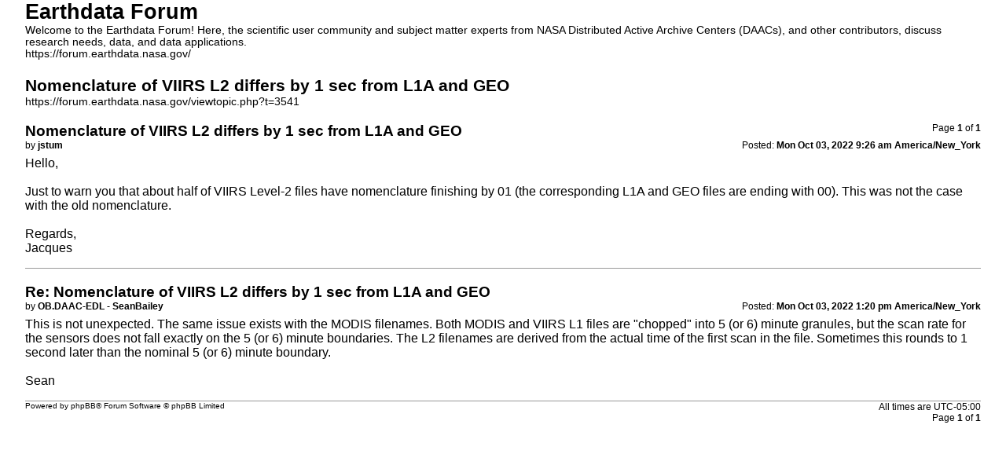

--- FILE ---
content_type: text/html; charset=UTF-8
request_url: https://forum.earthdata.nasa.gov/viewtopic.php?t=3541&sid=4b58b6bce4d8a70e4b0a4ac192bfcd73&view=print
body_size: 2972
content:
<!DOCTYPE html>
<html dir="ltr" lang="en-us">
<head>
<meta charset="utf-8" />
<meta http-equiv="X-UA-Compatible" content="IE=edge">
<meta name="robots" content="noindex" />
<meta name="keywords" content="OBDAAC, Ocean, VIIRS">
<title>Earthdata Forum &bull; Nomenclature of VIIRS L2 differs by 1 sec from L1A and GEO</title>

<link href="/styles/asdc/theme/print.css" rel="stylesheet">
<link href="/styles/asdc/theme/bidi.css" rel="stylesheet">
</head>
<body id="phpbb" class="ltr">
<div id="wrap" class="wrap">
	<a id="top" class="top-anchor" accesskey="t"></a>

	<div id="page-header">
		<h1>Earthdata Forum</h1>
		<p>Welcome to the Earthdata Forum! Here, the scientific user community and subject matter experts from NASA Distributed Active Archive Centers (DAACs), and other contributors, discuss research needs, data, and data applications.<br /><a href="https://forum.earthdata.nasa.gov/">https://forum.earthdata.nasa.gov/</a></p>

		<h2>Nomenclature of VIIRS L2 differs by 1 sec from L1A and GEO</h2>
		<p><a href="https://forum.earthdata.nasa.gov/viewtopic.php?t=3541">https://forum.earthdata.nasa.gov/viewtopic.php?t=3541</a></p>
	</div>

	<div id="page-body" class="page-body">
		<div class="page-number">Page <strong>1</strong> of <strong>1</strong></div>
					<div class="post">
				<h3>Nomenclature of VIIRS L2 differs by 1 sec from L1A and GEO</h3>
				<div class="date">Posted: <strong>Mon Oct 03, 2022 9:26 am America/New_York</strong></div>
				<div class="author">by <strong>jstum</strong></div>
				<div class="content">Hello,<br>
<br>
Just to warn you that about half of VIIRS Level-2 files have nomenclature finishing by 01 (the corresponding L1A and GEO files are ending with 00). This was not the case with the old nomenclature.<br>
<br>
Regards,<br>
Jacques</div>
			</div>
			<hr />
					<div class="post">
				<h3>Re: Nomenclature of VIIRS L2 differs by 1 sec from L1A and GEO</h3>
				<div class="date">Posted: <strong>Mon Oct 03, 2022 1:20 pm America/New_York</strong></div>
				<div class="author">by <strong>OB.DAAC-EDL - SeanBailey</strong></div>
				<div class="content">This is not unexpected.  The same issue exists with the MODIS filenames.  Both MODIS and VIIRS L1 files are "chopped" into 5 (or 6) minute granules, but the scan rate for the sensors does not fall exactly on the 5 (or 6) minute boundaries.  The L2 filenames are derived from the actual time of the first scan in the file.  Sometimes this rounds to 1 second later than the nominal 5 (or 6) minute boundary.<br>
<br>
Sean</div>
			</div>
			<hr />
			</div>

	<div id="page-footer" class="page-footer">
		<div class="page-number">All times are <span title="America/New York">UTC-05:00</span><br />Page <strong>1</strong> of <strong>1</strong></div>
			<div class="copyright">
				<p>Powered by <a href="https://www.phpbb.com/">phpBB</a>&reg; Forum Software &copy; phpBB Limited
				</p>
							</div>
	</div>
</div>

</body>
</html>
